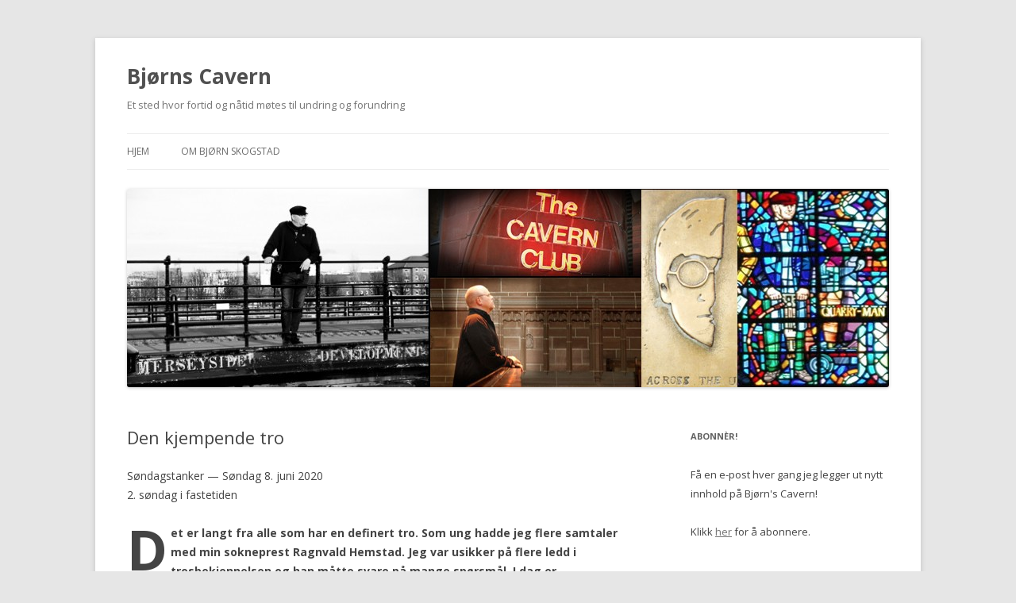

--- FILE ---
content_type: text/html; charset=UTF-8
request_url: https://cavern.no/2020/03/den-kjempende-tro/
body_size: 11428
content:
<!DOCTYPE html>
<!--[if IE 7]>
<html class="ie ie7" lang="nb-NO">
<![endif]-->
<!--[if IE 8]>
<html class="ie ie8" lang="nb-NO">
<![endif]-->
<!--[if !(IE 7) & !(IE 8)]><!-->
<html lang="nb-NO">
<!--<![endif]-->
<head>
<meta charset="UTF-8" />
<meta name="viewport" content="width=device-width" />
<title>Den kjempende tro | Bjørns Cavern</title>
<link rel="profile" href="https://gmpg.org/xfn/11" />
<link rel="pingback" href="https://cavern.no/xmlrpc.php">
<!--[if lt IE 9]>
<script src="https://cavern.no/wp-content/themes/twentytwelve/js/html5.js?ver=3.7.0" type="text/javascript"></script>
<![endif]-->
<meta name='robots' content='max-image-preview:large' />
<link rel='dns-prefetch' href='//fonts.googleapis.com' />
<link href='https://fonts.gstatic.com' crossorigin rel='preconnect' />
<link rel="alternate" type="application/rss+xml" title="Bjørns Cavern &raquo; strøm" href="https://cavern.no/feed/" />
<link rel="alternate" type="application/rss+xml" title="Bjørns Cavern &raquo; kommentarstrøm" href="https://cavern.no/comments/feed/" />
<link rel="alternate" type="application/rss+xml" title="Bjørns Cavern &raquo; Den kjempende tro kommentarstrøm" href="https://cavern.no/2020/03/den-kjempende-tro/feed/" />
<link rel="alternate" title="oEmbed (JSON)" type="application/json+oembed" href="https://cavern.no/wp-json/oembed/1.0/embed?url=https%3A%2F%2Fcavern.no%2F2020%2F03%2Fden-kjempende-tro%2F" />
<link rel="alternate" title="oEmbed (XML)" type="text/xml+oembed" href="https://cavern.no/wp-json/oembed/1.0/embed?url=https%3A%2F%2Fcavern.no%2F2020%2F03%2Fden-kjempende-tro%2F&#038;format=xml" />
<style id='wp-img-auto-sizes-contain-inline-css' type='text/css'>
img:is([sizes=auto i],[sizes^="auto," i]){contain-intrinsic-size:3000px 1500px}
/*# sourceURL=wp-img-auto-sizes-contain-inline-css */
</style>
<style id='wp-emoji-styles-inline-css' type='text/css'>

	img.wp-smiley, img.emoji {
		display: inline !important;
		border: none !important;
		box-shadow: none !important;
		height: 1em !important;
		width: 1em !important;
		margin: 0 0.07em !important;
		vertical-align: -0.1em !important;
		background: none !important;
		padding: 0 !important;
	}
/*# sourceURL=wp-emoji-styles-inline-css */
</style>
<style id='wp-block-library-inline-css' type='text/css'>
:root{--wp-block-synced-color:#7a00df;--wp-block-synced-color--rgb:122,0,223;--wp-bound-block-color:var(--wp-block-synced-color);--wp-editor-canvas-background:#ddd;--wp-admin-theme-color:#007cba;--wp-admin-theme-color--rgb:0,124,186;--wp-admin-theme-color-darker-10:#006ba1;--wp-admin-theme-color-darker-10--rgb:0,107,160.5;--wp-admin-theme-color-darker-20:#005a87;--wp-admin-theme-color-darker-20--rgb:0,90,135;--wp-admin-border-width-focus:2px}@media (min-resolution:192dpi){:root{--wp-admin-border-width-focus:1.5px}}.wp-element-button{cursor:pointer}:root .has-very-light-gray-background-color{background-color:#eee}:root .has-very-dark-gray-background-color{background-color:#313131}:root .has-very-light-gray-color{color:#eee}:root .has-very-dark-gray-color{color:#313131}:root .has-vivid-green-cyan-to-vivid-cyan-blue-gradient-background{background:linear-gradient(135deg,#00d084,#0693e3)}:root .has-purple-crush-gradient-background{background:linear-gradient(135deg,#34e2e4,#4721fb 50%,#ab1dfe)}:root .has-hazy-dawn-gradient-background{background:linear-gradient(135deg,#faaca8,#dad0ec)}:root .has-subdued-olive-gradient-background{background:linear-gradient(135deg,#fafae1,#67a671)}:root .has-atomic-cream-gradient-background{background:linear-gradient(135deg,#fdd79a,#004a59)}:root .has-nightshade-gradient-background{background:linear-gradient(135deg,#330968,#31cdcf)}:root .has-midnight-gradient-background{background:linear-gradient(135deg,#020381,#2874fc)}:root{--wp--preset--font-size--normal:16px;--wp--preset--font-size--huge:42px}.has-regular-font-size{font-size:1em}.has-larger-font-size{font-size:2.625em}.has-normal-font-size{font-size:var(--wp--preset--font-size--normal)}.has-huge-font-size{font-size:var(--wp--preset--font-size--huge)}.has-text-align-center{text-align:center}.has-text-align-left{text-align:left}.has-text-align-right{text-align:right}.has-fit-text{white-space:nowrap!important}#end-resizable-editor-section{display:none}.aligncenter{clear:both}.items-justified-left{justify-content:flex-start}.items-justified-center{justify-content:center}.items-justified-right{justify-content:flex-end}.items-justified-space-between{justify-content:space-between}.screen-reader-text{border:0;clip-path:inset(50%);height:1px;margin:-1px;overflow:hidden;padding:0;position:absolute;width:1px;word-wrap:normal!important}.screen-reader-text:focus{background-color:#ddd;clip-path:none;color:#444;display:block;font-size:1em;height:auto;left:5px;line-height:normal;padding:15px 23px 14px;text-decoration:none;top:5px;width:auto;z-index:100000}html :where(.has-border-color){border-style:solid}html :where([style*=border-top-color]){border-top-style:solid}html :where([style*=border-right-color]){border-right-style:solid}html :where([style*=border-bottom-color]){border-bottom-style:solid}html :where([style*=border-left-color]){border-left-style:solid}html :where([style*=border-width]){border-style:solid}html :where([style*=border-top-width]){border-top-style:solid}html :where([style*=border-right-width]){border-right-style:solid}html :where([style*=border-bottom-width]){border-bottom-style:solid}html :where([style*=border-left-width]){border-left-style:solid}html :where(img[class*=wp-image-]){height:auto;max-width:100%}:where(figure){margin:0 0 1em}html :where(.is-position-sticky){--wp-admin--admin-bar--position-offset:var(--wp-admin--admin-bar--height,0px)}@media screen and (max-width:600px){html :where(.is-position-sticky){--wp-admin--admin-bar--position-offset:0px}}

/*# sourceURL=wp-block-library-inline-css */
</style><style id='wp-block-image-inline-css' type='text/css'>
.wp-block-image>a,.wp-block-image>figure>a{display:inline-block}.wp-block-image img{box-sizing:border-box;height:auto;max-width:100%;vertical-align:bottom}@media not (prefers-reduced-motion){.wp-block-image img.hide{visibility:hidden}.wp-block-image img.show{animation:show-content-image .4s}}.wp-block-image[style*=border-radius] img,.wp-block-image[style*=border-radius]>a{border-radius:inherit}.wp-block-image.has-custom-border img{box-sizing:border-box}.wp-block-image.aligncenter{text-align:center}.wp-block-image.alignfull>a,.wp-block-image.alignwide>a{width:100%}.wp-block-image.alignfull img,.wp-block-image.alignwide img{height:auto;width:100%}.wp-block-image .aligncenter,.wp-block-image .alignleft,.wp-block-image .alignright,.wp-block-image.aligncenter,.wp-block-image.alignleft,.wp-block-image.alignright{display:table}.wp-block-image .aligncenter>figcaption,.wp-block-image .alignleft>figcaption,.wp-block-image .alignright>figcaption,.wp-block-image.aligncenter>figcaption,.wp-block-image.alignleft>figcaption,.wp-block-image.alignright>figcaption{caption-side:bottom;display:table-caption}.wp-block-image .alignleft{float:left;margin:.5em 1em .5em 0}.wp-block-image .alignright{float:right;margin:.5em 0 .5em 1em}.wp-block-image .aligncenter{margin-left:auto;margin-right:auto}.wp-block-image :where(figcaption){margin-bottom:1em;margin-top:.5em}.wp-block-image.is-style-circle-mask img{border-radius:9999px}@supports ((-webkit-mask-image:none) or (mask-image:none)) or (-webkit-mask-image:none){.wp-block-image.is-style-circle-mask img{border-radius:0;-webkit-mask-image:url('data:image/svg+xml;utf8,<svg viewBox="0 0 100 100" xmlns="http://www.w3.org/2000/svg"><circle cx="50" cy="50" r="50"/></svg>');mask-image:url('data:image/svg+xml;utf8,<svg viewBox="0 0 100 100" xmlns="http://www.w3.org/2000/svg"><circle cx="50" cy="50" r="50"/></svg>');mask-mode:alpha;-webkit-mask-position:center;mask-position:center;-webkit-mask-repeat:no-repeat;mask-repeat:no-repeat;-webkit-mask-size:contain;mask-size:contain}}:root :where(.wp-block-image.is-style-rounded img,.wp-block-image .is-style-rounded img){border-radius:9999px}.wp-block-image figure{margin:0}.wp-lightbox-container{display:flex;flex-direction:column;position:relative}.wp-lightbox-container img{cursor:zoom-in}.wp-lightbox-container img:hover+button{opacity:1}.wp-lightbox-container button{align-items:center;backdrop-filter:blur(16px) saturate(180%);background-color:#5a5a5a40;border:none;border-radius:4px;cursor:zoom-in;display:flex;height:20px;justify-content:center;opacity:0;padding:0;position:absolute;right:16px;text-align:center;top:16px;width:20px;z-index:100}@media not (prefers-reduced-motion){.wp-lightbox-container button{transition:opacity .2s ease}}.wp-lightbox-container button:focus-visible{outline:3px auto #5a5a5a40;outline:3px auto -webkit-focus-ring-color;outline-offset:3px}.wp-lightbox-container button:hover{cursor:pointer;opacity:1}.wp-lightbox-container button:focus{opacity:1}.wp-lightbox-container button:focus,.wp-lightbox-container button:hover,.wp-lightbox-container button:not(:hover):not(:active):not(.has-background){background-color:#5a5a5a40;border:none}.wp-lightbox-overlay{box-sizing:border-box;cursor:zoom-out;height:100vh;left:0;overflow:hidden;position:fixed;top:0;visibility:hidden;width:100%;z-index:100000}.wp-lightbox-overlay .close-button{align-items:center;cursor:pointer;display:flex;justify-content:center;min-height:40px;min-width:40px;padding:0;position:absolute;right:calc(env(safe-area-inset-right) + 16px);top:calc(env(safe-area-inset-top) + 16px);z-index:5000000}.wp-lightbox-overlay .close-button:focus,.wp-lightbox-overlay .close-button:hover,.wp-lightbox-overlay .close-button:not(:hover):not(:active):not(.has-background){background:none;border:none}.wp-lightbox-overlay .lightbox-image-container{height:var(--wp--lightbox-container-height);left:50%;overflow:hidden;position:absolute;top:50%;transform:translate(-50%,-50%);transform-origin:top left;width:var(--wp--lightbox-container-width);z-index:9999999999}.wp-lightbox-overlay .wp-block-image{align-items:center;box-sizing:border-box;display:flex;height:100%;justify-content:center;margin:0;position:relative;transform-origin:0 0;width:100%;z-index:3000000}.wp-lightbox-overlay .wp-block-image img{height:var(--wp--lightbox-image-height);min-height:var(--wp--lightbox-image-height);min-width:var(--wp--lightbox-image-width);width:var(--wp--lightbox-image-width)}.wp-lightbox-overlay .wp-block-image figcaption{display:none}.wp-lightbox-overlay button{background:none;border:none}.wp-lightbox-overlay .scrim{background-color:#fff;height:100%;opacity:.9;position:absolute;width:100%;z-index:2000000}.wp-lightbox-overlay.active{visibility:visible}@media not (prefers-reduced-motion){.wp-lightbox-overlay.active{animation:turn-on-visibility .25s both}.wp-lightbox-overlay.active img{animation:turn-on-visibility .35s both}.wp-lightbox-overlay.show-closing-animation:not(.active){animation:turn-off-visibility .35s both}.wp-lightbox-overlay.show-closing-animation:not(.active) img{animation:turn-off-visibility .25s both}.wp-lightbox-overlay.zoom.active{animation:none;opacity:1;visibility:visible}.wp-lightbox-overlay.zoom.active .lightbox-image-container{animation:lightbox-zoom-in .4s}.wp-lightbox-overlay.zoom.active .lightbox-image-container img{animation:none}.wp-lightbox-overlay.zoom.active .scrim{animation:turn-on-visibility .4s forwards}.wp-lightbox-overlay.zoom.show-closing-animation:not(.active){animation:none}.wp-lightbox-overlay.zoom.show-closing-animation:not(.active) .lightbox-image-container{animation:lightbox-zoom-out .4s}.wp-lightbox-overlay.zoom.show-closing-animation:not(.active) .lightbox-image-container img{animation:none}.wp-lightbox-overlay.zoom.show-closing-animation:not(.active) .scrim{animation:turn-off-visibility .4s forwards}}@keyframes show-content-image{0%{visibility:hidden}99%{visibility:hidden}to{visibility:visible}}@keyframes turn-on-visibility{0%{opacity:0}to{opacity:1}}@keyframes turn-off-visibility{0%{opacity:1;visibility:visible}99%{opacity:0;visibility:visible}to{opacity:0;visibility:hidden}}@keyframes lightbox-zoom-in{0%{transform:translate(calc((-100vw + var(--wp--lightbox-scrollbar-width))/2 + var(--wp--lightbox-initial-left-position)),calc(-50vh + var(--wp--lightbox-initial-top-position))) scale(var(--wp--lightbox-scale))}to{transform:translate(-50%,-50%) scale(1)}}@keyframes lightbox-zoom-out{0%{transform:translate(-50%,-50%) scale(1);visibility:visible}99%{visibility:visible}to{transform:translate(calc((-100vw + var(--wp--lightbox-scrollbar-width))/2 + var(--wp--lightbox-initial-left-position)),calc(-50vh + var(--wp--lightbox-initial-top-position))) scale(var(--wp--lightbox-scale));visibility:hidden}}
/*# sourceURL=https://cavern.no/wp-includes/blocks/image/style.min.css */
</style>
<style id='wp-block-image-theme-inline-css' type='text/css'>
:root :where(.wp-block-image figcaption){color:#555;font-size:13px;text-align:center}.is-dark-theme :root :where(.wp-block-image figcaption){color:#ffffffa6}.wp-block-image{margin:0 0 1em}
/*# sourceURL=https://cavern.no/wp-includes/blocks/image/theme.min.css */
</style>
<style id='wp-block-paragraph-inline-css' type='text/css'>
.is-small-text{font-size:.875em}.is-regular-text{font-size:1em}.is-large-text{font-size:2.25em}.is-larger-text{font-size:3em}.has-drop-cap:not(:focus):first-letter{float:left;font-size:8.4em;font-style:normal;font-weight:100;line-height:.68;margin:.05em .1em 0 0;text-transform:uppercase}body.rtl .has-drop-cap:not(:focus):first-letter{float:none;margin-left:.1em}p.has-drop-cap.has-background{overflow:hidden}:root :where(p.has-background){padding:1.25em 2.375em}:where(p.has-text-color:not(.has-link-color)) a{color:inherit}p.has-text-align-left[style*="writing-mode:vertical-lr"],p.has-text-align-right[style*="writing-mode:vertical-rl"]{rotate:180deg}
/*# sourceURL=https://cavern.no/wp-includes/blocks/paragraph/style.min.css */
</style>
<style id='wp-block-quote-inline-css' type='text/css'>
.wp-block-quote{box-sizing:border-box;overflow-wrap:break-word}.wp-block-quote.is-large:where(:not(.is-style-plain)),.wp-block-quote.is-style-large:where(:not(.is-style-plain)){margin-bottom:1em;padding:0 1em}.wp-block-quote.is-large:where(:not(.is-style-plain)) p,.wp-block-quote.is-style-large:where(:not(.is-style-plain)) p{font-size:1.5em;font-style:italic;line-height:1.6}.wp-block-quote.is-large:where(:not(.is-style-plain)) cite,.wp-block-quote.is-large:where(:not(.is-style-plain)) footer,.wp-block-quote.is-style-large:where(:not(.is-style-plain)) cite,.wp-block-quote.is-style-large:where(:not(.is-style-plain)) footer{font-size:1.125em;text-align:right}.wp-block-quote>cite{display:block}
/*# sourceURL=https://cavern.no/wp-includes/blocks/quote/style.min.css */
</style>
<style id='wp-block-quote-theme-inline-css' type='text/css'>
.wp-block-quote{border-left:.25em solid;margin:0 0 1.75em;padding-left:1em}.wp-block-quote cite,.wp-block-quote footer{color:currentColor;font-size:.8125em;font-style:normal;position:relative}.wp-block-quote:where(.has-text-align-right){border-left:none;border-right:.25em solid;padding-left:0;padding-right:1em}.wp-block-quote:where(.has-text-align-center){border:none;padding-left:0}.wp-block-quote.is-large,.wp-block-quote.is-style-large,.wp-block-quote:where(.is-style-plain){border:none}
/*# sourceURL=https://cavern.no/wp-includes/blocks/quote/theme.min.css */
</style>
<style id='global-styles-inline-css' type='text/css'>
:root{--wp--preset--aspect-ratio--square: 1;--wp--preset--aspect-ratio--4-3: 4/3;--wp--preset--aspect-ratio--3-4: 3/4;--wp--preset--aspect-ratio--3-2: 3/2;--wp--preset--aspect-ratio--2-3: 2/3;--wp--preset--aspect-ratio--16-9: 16/9;--wp--preset--aspect-ratio--9-16: 9/16;--wp--preset--color--black: #000000;--wp--preset--color--cyan-bluish-gray: #abb8c3;--wp--preset--color--white: #fff;--wp--preset--color--pale-pink: #f78da7;--wp--preset--color--vivid-red: #cf2e2e;--wp--preset--color--luminous-vivid-orange: #ff6900;--wp--preset--color--luminous-vivid-amber: #fcb900;--wp--preset--color--light-green-cyan: #7bdcb5;--wp--preset--color--vivid-green-cyan: #00d084;--wp--preset--color--pale-cyan-blue: #8ed1fc;--wp--preset--color--vivid-cyan-blue: #0693e3;--wp--preset--color--vivid-purple: #9b51e0;--wp--preset--color--blue: #21759b;--wp--preset--color--dark-gray: #444;--wp--preset--color--medium-gray: #9f9f9f;--wp--preset--color--light-gray: #e6e6e6;--wp--preset--gradient--vivid-cyan-blue-to-vivid-purple: linear-gradient(135deg,rgb(6,147,227) 0%,rgb(155,81,224) 100%);--wp--preset--gradient--light-green-cyan-to-vivid-green-cyan: linear-gradient(135deg,rgb(122,220,180) 0%,rgb(0,208,130) 100%);--wp--preset--gradient--luminous-vivid-amber-to-luminous-vivid-orange: linear-gradient(135deg,rgb(252,185,0) 0%,rgb(255,105,0) 100%);--wp--preset--gradient--luminous-vivid-orange-to-vivid-red: linear-gradient(135deg,rgb(255,105,0) 0%,rgb(207,46,46) 100%);--wp--preset--gradient--very-light-gray-to-cyan-bluish-gray: linear-gradient(135deg,rgb(238,238,238) 0%,rgb(169,184,195) 100%);--wp--preset--gradient--cool-to-warm-spectrum: linear-gradient(135deg,rgb(74,234,220) 0%,rgb(151,120,209) 20%,rgb(207,42,186) 40%,rgb(238,44,130) 60%,rgb(251,105,98) 80%,rgb(254,248,76) 100%);--wp--preset--gradient--blush-light-purple: linear-gradient(135deg,rgb(255,206,236) 0%,rgb(152,150,240) 100%);--wp--preset--gradient--blush-bordeaux: linear-gradient(135deg,rgb(254,205,165) 0%,rgb(254,45,45) 50%,rgb(107,0,62) 100%);--wp--preset--gradient--luminous-dusk: linear-gradient(135deg,rgb(255,203,112) 0%,rgb(199,81,192) 50%,rgb(65,88,208) 100%);--wp--preset--gradient--pale-ocean: linear-gradient(135deg,rgb(255,245,203) 0%,rgb(182,227,212) 50%,rgb(51,167,181) 100%);--wp--preset--gradient--electric-grass: linear-gradient(135deg,rgb(202,248,128) 0%,rgb(113,206,126) 100%);--wp--preset--gradient--midnight: linear-gradient(135deg,rgb(2,3,129) 0%,rgb(40,116,252) 100%);--wp--preset--font-size--small: 13px;--wp--preset--font-size--medium: 20px;--wp--preset--font-size--large: 36px;--wp--preset--font-size--x-large: 42px;--wp--preset--spacing--20: 0.44rem;--wp--preset--spacing--30: 0.67rem;--wp--preset--spacing--40: 1rem;--wp--preset--spacing--50: 1.5rem;--wp--preset--spacing--60: 2.25rem;--wp--preset--spacing--70: 3.38rem;--wp--preset--spacing--80: 5.06rem;--wp--preset--shadow--natural: 6px 6px 9px rgba(0, 0, 0, 0.2);--wp--preset--shadow--deep: 12px 12px 50px rgba(0, 0, 0, 0.4);--wp--preset--shadow--sharp: 6px 6px 0px rgba(0, 0, 0, 0.2);--wp--preset--shadow--outlined: 6px 6px 0px -3px rgb(255, 255, 255), 6px 6px rgb(0, 0, 0);--wp--preset--shadow--crisp: 6px 6px 0px rgb(0, 0, 0);}:where(.is-layout-flex){gap: 0.5em;}:where(.is-layout-grid){gap: 0.5em;}body .is-layout-flex{display: flex;}.is-layout-flex{flex-wrap: wrap;align-items: center;}.is-layout-flex > :is(*, div){margin: 0;}body .is-layout-grid{display: grid;}.is-layout-grid > :is(*, div){margin: 0;}:where(.wp-block-columns.is-layout-flex){gap: 2em;}:where(.wp-block-columns.is-layout-grid){gap: 2em;}:where(.wp-block-post-template.is-layout-flex){gap: 1.25em;}:where(.wp-block-post-template.is-layout-grid){gap: 1.25em;}.has-black-color{color: var(--wp--preset--color--black) !important;}.has-cyan-bluish-gray-color{color: var(--wp--preset--color--cyan-bluish-gray) !important;}.has-white-color{color: var(--wp--preset--color--white) !important;}.has-pale-pink-color{color: var(--wp--preset--color--pale-pink) !important;}.has-vivid-red-color{color: var(--wp--preset--color--vivid-red) !important;}.has-luminous-vivid-orange-color{color: var(--wp--preset--color--luminous-vivid-orange) !important;}.has-luminous-vivid-amber-color{color: var(--wp--preset--color--luminous-vivid-amber) !important;}.has-light-green-cyan-color{color: var(--wp--preset--color--light-green-cyan) !important;}.has-vivid-green-cyan-color{color: var(--wp--preset--color--vivid-green-cyan) !important;}.has-pale-cyan-blue-color{color: var(--wp--preset--color--pale-cyan-blue) !important;}.has-vivid-cyan-blue-color{color: var(--wp--preset--color--vivid-cyan-blue) !important;}.has-vivid-purple-color{color: var(--wp--preset--color--vivid-purple) !important;}.has-black-background-color{background-color: var(--wp--preset--color--black) !important;}.has-cyan-bluish-gray-background-color{background-color: var(--wp--preset--color--cyan-bluish-gray) !important;}.has-white-background-color{background-color: var(--wp--preset--color--white) !important;}.has-pale-pink-background-color{background-color: var(--wp--preset--color--pale-pink) !important;}.has-vivid-red-background-color{background-color: var(--wp--preset--color--vivid-red) !important;}.has-luminous-vivid-orange-background-color{background-color: var(--wp--preset--color--luminous-vivid-orange) !important;}.has-luminous-vivid-amber-background-color{background-color: var(--wp--preset--color--luminous-vivid-amber) !important;}.has-light-green-cyan-background-color{background-color: var(--wp--preset--color--light-green-cyan) !important;}.has-vivid-green-cyan-background-color{background-color: var(--wp--preset--color--vivid-green-cyan) !important;}.has-pale-cyan-blue-background-color{background-color: var(--wp--preset--color--pale-cyan-blue) !important;}.has-vivid-cyan-blue-background-color{background-color: var(--wp--preset--color--vivid-cyan-blue) !important;}.has-vivid-purple-background-color{background-color: var(--wp--preset--color--vivid-purple) !important;}.has-black-border-color{border-color: var(--wp--preset--color--black) !important;}.has-cyan-bluish-gray-border-color{border-color: var(--wp--preset--color--cyan-bluish-gray) !important;}.has-white-border-color{border-color: var(--wp--preset--color--white) !important;}.has-pale-pink-border-color{border-color: var(--wp--preset--color--pale-pink) !important;}.has-vivid-red-border-color{border-color: var(--wp--preset--color--vivid-red) !important;}.has-luminous-vivid-orange-border-color{border-color: var(--wp--preset--color--luminous-vivid-orange) !important;}.has-luminous-vivid-amber-border-color{border-color: var(--wp--preset--color--luminous-vivid-amber) !important;}.has-light-green-cyan-border-color{border-color: var(--wp--preset--color--light-green-cyan) !important;}.has-vivid-green-cyan-border-color{border-color: var(--wp--preset--color--vivid-green-cyan) !important;}.has-pale-cyan-blue-border-color{border-color: var(--wp--preset--color--pale-cyan-blue) !important;}.has-vivid-cyan-blue-border-color{border-color: var(--wp--preset--color--vivid-cyan-blue) !important;}.has-vivid-purple-border-color{border-color: var(--wp--preset--color--vivid-purple) !important;}.has-vivid-cyan-blue-to-vivid-purple-gradient-background{background: var(--wp--preset--gradient--vivid-cyan-blue-to-vivid-purple) !important;}.has-light-green-cyan-to-vivid-green-cyan-gradient-background{background: var(--wp--preset--gradient--light-green-cyan-to-vivid-green-cyan) !important;}.has-luminous-vivid-amber-to-luminous-vivid-orange-gradient-background{background: var(--wp--preset--gradient--luminous-vivid-amber-to-luminous-vivid-orange) !important;}.has-luminous-vivid-orange-to-vivid-red-gradient-background{background: var(--wp--preset--gradient--luminous-vivid-orange-to-vivid-red) !important;}.has-very-light-gray-to-cyan-bluish-gray-gradient-background{background: var(--wp--preset--gradient--very-light-gray-to-cyan-bluish-gray) !important;}.has-cool-to-warm-spectrum-gradient-background{background: var(--wp--preset--gradient--cool-to-warm-spectrum) !important;}.has-blush-light-purple-gradient-background{background: var(--wp--preset--gradient--blush-light-purple) !important;}.has-blush-bordeaux-gradient-background{background: var(--wp--preset--gradient--blush-bordeaux) !important;}.has-luminous-dusk-gradient-background{background: var(--wp--preset--gradient--luminous-dusk) !important;}.has-pale-ocean-gradient-background{background: var(--wp--preset--gradient--pale-ocean) !important;}.has-electric-grass-gradient-background{background: var(--wp--preset--gradient--electric-grass) !important;}.has-midnight-gradient-background{background: var(--wp--preset--gradient--midnight) !important;}.has-small-font-size{font-size: var(--wp--preset--font-size--small) !important;}.has-medium-font-size{font-size: var(--wp--preset--font-size--medium) !important;}.has-large-font-size{font-size: var(--wp--preset--font-size--large) !important;}.has-x-large-font-size{font-size: var(--wp--preset--font-size--x-large) !important;}
/*# sourceURL=global-styles-inline-css */
</style>

<style id='classic-theme-styles-inline-css' type='text/css'>
/*! This file is auto-generated */
.wp-block-button__link{color:#fff;background-color:#32373c;border-radius:9999px;box-shadow:none;text-decoration:none;padding:calc(.667em + 2px) calc(1.333em + 2px);font-size:1.125em}.wp-block-file__button{background:#32373c;color:#fff;text-decoration:none}
/*# sourceURL=/wp-includes/css/classic-themes.min.css */
</style>
<link rel='stylesheet' id='twentytwelve-fonts-css' href='https://fonts.googleapis.com/css?family=Open+Sans%3A400italic%2C700italic%2C400%2C700&#038;subset=latin%2Clatin-ext&#038;display=fallback' type='text/css' media='all' />
<link rel='stylesheet' id='twentytwelve-style-css' href='https://cavern.no/wp-content/themes/twentytwelve/style.css?ver=20221101' type='text/css' media='all' />
<link rel='stylesheet' id='twentytwelve-block-style-css' href='https://cavern.no/wp-content/themes/twentytwelve/css/blocks.css?ver=20190406' type='text/css' media='all' />
<script type="text/javascript" src="https://cavern.no/wp-includes/js/jquery/jquery.min.js?ver=3.7.1" id="jquery-core-js"></script>
<script type="text/javascript" src="https://cavern.no/wp-includes/js/jquery/jquery-migrate.min.js?ver=3.4.1" id="jquery-migrate-js"></script>
<link rel="https://api.w.org/" href="https://cavern.no/wp-json/" /><link rel="alternate" title="JSON" type="application/json" href="https://cavern.no/wp-json/wp/v2/posts/1587" /><link rel="EditURI" type="application/rsd+xml" title="RSD" href="https://cavern.no/xmlrpc.php?rsd" />
<meta name="generator" content="WordPress 6.9" />
<link rel="canonical" href="https://cavern.no/2020/03/den-kjempende-tro/" />
<link rel='shortlink' href='https://cavern.no/?p=1587' />
<script>
  (function(i,s,o,g,r,a,m){i['GoogleAnalyticsObject']=r;i[r]=i[r]||function(){
  (i[r].q=i[r].q||[]).push(arguments)},i[r].l=1*new Date();a=s.createElement(o),
  m=s.getElementsByTagName(o)[0];a.async=1;a.src=g;m.parentNode.insertBefore(a,m)
  })(window,document,'script','//www.google-analytics.com/analytics.js','ga');

  ga('create', 'UA-61045235-1', 'auto');
  ga('send', 'pageview');

</script><style type="text/css">
			.wpsdc-drop-cap {
				float : left;				
				padding : 0.25em 0.05em 0.25em 0;				
				font-size : 5em;
				line-height : 0.4em;}
		</style></head>

<body class="wp-singular post-template-default single single-post postid-1587 single-format-standard wp-embed-responsive wp-theme-twentytwelve custom-font-enabled">
<div id="page" class="hfeed site">
	<header id="masthead" class="site-header">
		<hgroup>
			<h1 class="site-title"><a href="https://cavern.no/" title="Bjørns Cavern" rel="home">Bjørns Cavern</a></h1>
			<h2 class="site-description">Et sted hvor fortid og nåtid møtes til undring og forundring</h2>
		</hgroup>

		<nav id="site-navigation" class="main-navigation">
			<button class="menu-toggle">Meny</button>
			<a class="assistive-text" href="#content" title="Hopp til innhold">Hopp til innhold</a>
			<div class="nav-menu"><ul>
<li ><a href="https://cavern.no/">Hjem</a></li><li class="page_item page-item-5"><a href="https://cavern.no/om_bjorn_skogstad/">Om Bjørn Skogstad</a></li>
</ul></div>
		</nav><!-- #site-navigation -->

				<a href="https://cavern.no/"><img src="https://cavern.no/wp-content/uploads/2014/03/cropped-cropped-cavern_header.jpg" class="header-image" width="960" height="250" alt="Bjørns Cavern" /></a>
			</header><!-- #masthead -->

	<div id="main" class="wrapper">

	<div id="primary" class="site-content">
		<div id="content" role="main">

			
				
	<article id="post-1587" class="post-1587 post type-post status-publish format-standard hentry category-sondagstanker">
				<header class="entry-header">
			
						<h1 class="entry-title">Den kjempende tro</h1>
								</header><!-- .entry-header -->

				<div class="entry-content">
			
<p>Søndagstanker —  Søndag 8. juni 2020<br>2. søndag i fastetiden</p>



<p><strong><span class="wpsdc-drop-cap">D</span>et er langt fra alle som har en definert tro. Som ung hadde jeg flere samtaler med min sokneprest Ragnvald Hemstad. Jeg var usikker på flere ledd i trosbekjennelsen og han måtte svare på mange spørsmål. I dag er trosbekjennelsen blitt mitt faste ståsted. </strong></p>



<figure class="wp-block-image size-large"><img fetchpriority="high" decoding="async" width="600" height="600" src="https://cavern.no/wp-content/uploads/2020/03/be-for-datter.jpg" alt="" class="wp-image-1588" srcset="https://cavern.no/wp-content/uploads/2020/03/be-for-datter.jpg 600w, https://cavern.no/wp-content/uploads/2020/03/be-for-datter-300x300.jpg 300w, https://cavern.no/wp-content/uploads/2020/03/be-for-datter-150x150.jpg 150w" sizes="(max-width: 600px) 100vw, 600px" /></figure>



<p>Tekst: Evangeliet etter Matteus 15, 21-28</p>



<blockquote class="wp-block-quote is-layout-flow wp-block-quote-is-layout-flow"><p><em>Så dro Jesus derfra og tok veien til områdene omkring Tyros og Sidon. En kanaaneisk kvinne fra disse traktene kom og ropte: «Herre, du Davids sønn, ha barmhjertighet med meg! Datteren min blir hardt plaget av en ond ånd.» Men han svarte henne ikke et ord. Disiplene kom da og ba ham: «Bli ferdig med henne, hun roper etter oss.» Men han svarte: «Jeg er ikke sendt til andre enn de bortkomne sauene i Israels hus.» Da kom hun og kastet seg ned for ham og sa: «Herre, hjelp meg!» Han svarte: «Det er ikke rett å ta brødet fra barna og gi det til hundene.» «Det er sant, Herre», sa kvinnen, «men hundene spiser jo smulene som faller fra bordet hos eierne deres.» Da sa Jesus til henne: «Kvinne, din tro er stor. Det skal bli som du vil.» Og datteren ble frisk fra samme stund. </em></p></blockquote>



<p>Kvinnen som vi i dag møter i teksten kjempet for sin datter. Denne kampen førte hun overalt det var mulig å få hjelp. Straks hun fikk vite at Jesus var i området hennes, nærmest kaster hun seg over ham, og det så iherdig at disiplene blir brydd og ubekvemme. Til slutt overbeviser hun Jesus om å hjelpe og datteren blir frisk. </p>



<p>Hennes kamp for sin datter krysset både etniske, religiøse og sosiale grenser. Hva drev henne til slik frimodighet? Uten tvil kjærlighet til sin datter. Hun elsket sin datter og var villig til å bryte alle regler for å gi henne hjelp. </p>



<p>Hvor langt er du villig til å gå for å få hjelp? For noen år siden kom jeg i snakk med en mann som levde med sterke og invalidiserende smerter. Hvordan kunne jeg hjelpe ham? Jeg inviterte ham til forbønn, og jeg tror jeg gjorde det på en høflig og forsiktig måte. Kunne jeg få lov å be for ham? Svaret var nei. Så langt var han ikke villig til å gå, nei, så desperat var han ikke. </p>



<p>Av og til må vi våge å bryte grenser og be om hjelp, selv fra Gud. «<em>Kom til meg</em>», sier Jesus, «<em>alle dere som strever og bærer tunge byrder, og jeg vil gi dere hvile.</em>» </p>



<p>Det var en gang en kvinne som nødet Jesus til å hjelpe henne. Hun trodde på andre guder enn ham, hun snakket et annet språk, hun var i konflikt med jødene og bodde utenfor deres område. Allikevel fikk hun hjelp.  Jeg tror Gud svarer hver den som vil ha hjelp, uavhengig av ståsted og hvor stor eller liten tro som er involvert. Den kjempende tro vinner frem!</p>
					</div><!-- .entry-content -->
		
		<footer class="entry-meta">
			Dette innlegget ble skrevet i <a href="https://cavern.no/category/sondagstanker/" rel="category tag">Søndagstanker</a>, <a href="https://cavern.no/2020/03/den-kjempende-tro/" title="15:29" rel="bookmark"><time class="entry-date" datetime="2020-03-05T15:29:45+00:00">5. mars 2020</time></a><span class="by-author"> av <span class="author vcard"><a class="url fn n" href="https://cavern.no/author/bskogstad/" title="Vis alle innlegg av Bjørn Skogstad" rel="author">Bjørn Skogstad</a></span></span>.								</footer><!-- .entry-meta -->
	</article><!-- #post -->

				<nav class="nav-single">
					<h3 class="assistive-text">Innleggsnavigasjon</h3>
					<span class="nav-previous"><a href="https://cavern.no/2020/02/velkommen-til-faste/" rel="prev"><span class="meta-nav">&larr;</span> Velkommen til faste!</a></span>
					<span class="nav-next"><a href="https://cavern.no/2020/03/a-erstatte-det-onde-med-det-gode/" rel="next">Å erstatte det onde med det gode <span class="meta-nav">&rarr;</span></a></span>
				</nav><!-- .nav-single -->

				
<div id="comments" class="comments-area">

	
	
	
</div><!-- #comments .comments-area -->

			
		</div><!-- #content -->
	</div><!-- #primary -->


			<div id="secondary" class="widget-area" role="complementary">
			<aside id="text-2" class="widget widget_text"><h3 class="widget-title">Abonnèr!</h3>			<div class="textwidget">Få en e-post hver gang jeg legger ut nytt innhold på Bjørn's Cavern! 
<br><br>
Klikk <a href="http://eepurl.com/bcoCnj">her</a> for å abonnere.</div>
		</aside><aside id="search-2" class="widget widget_search"><form role="search" method="get" id="searchform" class="searchform" action="https://cavern.no/">
				<div>
					<label class="screen-reader-text" for="s">Søk etter:</label>
					<input type="text" value="" name="s" id="s" />
					<input type="submit" id="searchsubmit" value="Søk" />
				</div>
			</form></aside>
		<aside id="recent-posts-2" class="widget widget_recent_entries">
		<h3 class="widget-title">Siste innlegg</h3>
		<ul>
											<li>
					<a href="https://cavern.no/2021/05/et-overbevisende-mote/">Et overbevisende møte</a>
									</li>
											<li>
					<a href="https://cavern.no/2021/05/gud-du-er-rik-din-godhet-er-stor/">Gud, du er rik, din godhet er stor!</a>
									</li>
											<li>
					<a href="https://cavern.no/2021/04/visst-skal-varen-komme/">Visst skal våren komme</a>
									</li>
											<li>
					<a href="https://cavern.no/2021/04/den-store-forskjellen/">Den store forskjellen</a>
									</li>
											<li>
					<a href="https://cavern.no/2021/04/kjenner-du-meg/">Kjenner du meg?</a>
									</li>
					</ul>

		</aside><aside id="categories-2" class="widget widget_categories"><h3 class="widget-title">Kategorier</h3>
			<ul>
					<li class="cat-item cat-item-11"><a href="https://cavern.no/category/annet/">Annet</a>
</li>
	<li class="cat-item cat-item-2"><a href="https://cavern.no/category/reise/">Reisebrev</a>
</li>
	<li class="cat-item cat-item-3"><a href="https://cavern.no/category/sondagstanker/">Søndagstanker</a>
</li>
	<li class="cat-item cat-item-10"><a href="https://cavern.no/category/tale/">Tale</a>
</li>
	<li class="cat-item cat-item-4"><a href="https://cavern.no/category/trosopplaering/">Trosopplæring</a>
</li>
	<li class="cat-item cat-item-1"><a href="https://cavern.no/category/ukategorisert/">Ukategorisert</a>
</li>
			</ul>

			</aside><aside id="archives-2" class="widget widget_archive"><h3 class="widget-title">Arkiv</h3>
			<ul>
					<li><a href='https://cavern.no/2021/05/'>mai 2021</a></li>
	<li><a href='https://cavern.no/2021/04/'>april 2021</a></li>
	<li><a href='https://cavern.no/2021/03/'>mars 2021</a></li>
	<li><a href='https://cavern.no/2021/02/'>februar 2021</a></li>
	<li><a href='https://cavern.no/2021/01/'>januar 2021</a></li>
	<li><a href='https://cavern.no/2020/12/'>desember 2020</a></li>
	<li><a href='https://cavern.no/2020/11/'>november 2020</a></li>
	<li><a href='https://cavern.no/2020/10/'>oktober 2020</a></li>
	<li><a href='https://cavern.no/2020/09/'>september 2020</a></li>
	<li><a href='https://cavern.no/2020/08/'>august 2020</a></li>
	<li><a href='https://cavern.no/2020/07/'>juli 2020</a></li>
	<li><a href='https://cavern.no/2020/06/'>juni 2020</a></li>
	<li><a href='https://cavern.no/2020/05/'>mai 2020</a></li>
	<li><a href='https://cavern.no/2020/04/'>april 2020</a></li>
	<li><a href='https://cavern.no/2020/03/'>mars 2020</a></li>
	<li><a href='https://cavern.no/2020/02/'>februar 2020</a></li>
	<li><a href='https://cavern.no/2020/01/'>januar 2020</a></li>
	<li><a href='https://cavern.no/2019/12/'>desember 2019</a></li>
	<li><a href='https://cavern.no/2019/11/'>november 2019</a></li>
	<li><a href='https://cavern.no/2019/10/'>oktober 2019</a></li>
	<li><a href='https://cavern.no/2019/09/'>september 2019</a></li>
	<li><a href='https://cavern.no/2019/08/'>august 2019</a></li>
	<li><a href='https://cavern.no/2019/06/'>juni 2019</a></li>
	<li><a href='https://cavern.no/2019/05/'>mai 2019</a></li>
	<li><a href='https://cavern.no/2019/04/'>april 2019</a></li>
	<li><a href='https://cavern.no/2019/03/'>mars 2019</a></li>
	<li><a href='https://cavern.no/2019/02/'>februar 2019</a></li>
	<li><a href='https://cavern.no/2019/01/'>januar 2019</a></li>
	<li><a href='https://cavern.no/2018/12/'>desember 2018</a></li>
	<li><a href='https://cavern.no/2018/11/'>november 2018</a></li>
	<li><a href='https://cavern.no/2018/10/'>oktober 2018</a></li>
	<li><a href='https://cavern.no/2018/09/'>september 2018</a></li>
	<li><a href='https://cavern.no/2018/08/'>august 2018</a></li>
	<li><a href='https://cavern.no/2018/07/'>juli 2018</a></li>
	<li><a href='https://cavern.no/2018/06/'>juni 2018</a></li>
	<li><a href='https://cavern.no/2018/05/'>mai 2018</a></li>
	<li><a href='https://cavern.no/2018/04/'>april 2018</a></li>
	<li><a href='https://cavern.no/2018/03/'>mars 2018</a></li>
	<li><a href='https://cavern.no/2018/02/'>februar 2018</a></li>
	<li><a href='https://cavern.no/2018/01/'>januar 2018</a></li>
	<li><a href='https://cavern.no/2017/12/'>desember 2017</a></li>
	<li><a href='https://cavern.no/2017/11/'>november 2017</a></li>
	<li><a href='https://cavern.no/2017/10/'>oktober 2017</a></li>
	<li><a href='https://cavern.no/2017/09/'>september 2017</a></li>
	<li><a href='https://cavern.no/2017/08/'>august 2017</a></li>
	<li><a href='https://cavern.no/2017/07/'>juli 2017</a></li>
	<li><a href='https://cavern.no/2017/06/'>juni 2017</a></li>
	<li><a href='https://cavern.no/2017/05/'>mai 2017</a></li>
	<li><a href='https://cavern.no/2017/04/'>april 2017</a></li>
	<li><a href='https://cavern.no/2017/03/'>mars 2017</a></li>
	<li><a href='https://cavern.no/2017/02/'>februar 2017</a></li>
	<li><a href='https://cavern.no/2017/01/'>januar 2017</a></li>
	<li><a href='https://cavern.no/2016/12/'>desember 2016</a></li>
	<li><a href='https://cavern.no/2016/11/'>november 2016</a></li>
	<li><a href='https://cavern.no/2016/10/'>oktober 2016</a></li>
	<li><a href='https://cavern.no/2016/09/'>september 2016</a></li>
	<li><a href='https://cavern.no/2016/08/'>august 2016</a></li>
	<li><a href='https://cavern.no/2016/07/'>juli 2016</a></li>
	<li><a href='https://cavern.no/2016/06/'>juni 2016</a></li>
	<li><a href='https://cavern.no/2016/05/'>mai 2016</a></li>
	<li><a href='https://cavern.no/2016/04/'>april 2016</a></li>
	<li><a href='https://cavern.no/2016/03/'>mars 2016</a></li>
	<li><a href='https://cavern.no/2016/02/'>februar 2016</a></li>
	<li><a href='https://cavern.no/2016/01/'>januar 2016</a></li>
	<li><a href='https://cavern.no/2015/12/'>desember 2015</a></li>
	<li><a href='https://cavern.no/2015/11/'>november 2015</a></li>
	<li><a href='https://cavern.no/2015/10/'>oktober 2015</a></li>
	<li><a href='https://cavern.no/2015/09/'>september 2015</a></li>
	<li><a href='https://cavern.no/2015/08/'>august 2015</a></li>
	<li><a href='https://cavern.no/2015/07/'>juli 2015</a></li>
	<li><a href='https://cavern.no/2015/06/'>juni 2015</a></li>
	<li><a href='https://cavern.no/2015/05/'>mai 2015</a></li>
	<li><a href='https://cavern.no/2015/04/'>april 2015</a></li>
	<li><a href='https://cavern.no/2015/03/'>mars 2015</a></li>
	<li><a href='https://cavern.no/2015/02/'>februar 2015</a></li>
	<li><a href='https://cavern.no/2015/01/'>januar 2015</a></li>
	<li><a href='https://cavern.no/2014/12/'>desember 2014</a></li>
	<li><a href='https://cavern.no/2014/11/'>november 2014</a></li>
	<li><a href='https://cavern.no/2014/10/'>oktober 2014</a></li>
	<li><a href='https://cavern.no/2014/09/'>september 2014</a></li>
	<li><a href='https://cavern.no/2014/08/'>august 2014</a></li>
	<li><a href='https://cavern.no/2014/07/'>juli 2014</a></li>
	<li><a href='https://cavern.no/2014/04/'>april 2014</a></li>
			</ul>

			</aside>		</div><!-- #secondary -->
		</div><!-- #main .wrapper -->
	<footer id="colophon" role="contentinfo">
		<div class="site-info">
									<a href="https://wordpress.org/" class="imprint" title="Semantisk personlig publiseringsplattform">
				Stolt drevet av WordPress			</a>
		</div><!-- .site-info -->
	</footer><!-- #colophon -->
</div><!-- #page -->

<script type="speculationrules">
{"prefetch":[{"source":"document","where":{"and":[{"href_matches":"/*"},{"not":{"href_matches":["/wp-*.php","/wp-admin/*","/wp-content/uploads/*","/wp-content/*","/wp-content/plugins/*","/wp-content/themes/twentytwelve/*","/*\\?(.+)"]}},{"not":{"selector_matches":"a[rel~=\"nofollow\"]"}},{"not":{"selector_matches":".no-prefetch, .no-prefetch a"}}]},"eagerness":"conservative"}]}
</script>
<script type="text/javascript" src="https://cavern.no/wp-content/themes/twentytwelve/js/navigation.js?ver=20141205" id="twentytwelve-navigation-js"></script>
<script id="wp-emoji-settings" type="application/json">
{"baseUrl":"https://s.w.org/images/core/emoji/17.0.2/72x72/","ext":".png","svgUrl":"https://s.w.org/images/core/emoji/17.0.2/svg/","svgExt":".svg","source":{"concatemoji":"https://cavern.no/wp-includes/js/wp-emoji-release.min.js?ver=6.9"}}
</script>
<script type="module">
/* <![CDATA[ */
/*! This file is auto-generated */
const a=JSON.parse(document.getElementById("wp-emoji-settings").textContent),o=(window._wpemojiSettings=a,"wpEmojiSettingsSupports"),s=["flag","emoji"];function i(e){try{var t={supportTests:e,timestamp:(new Date).valueOf()};sessionStorage.setItem(o,JSON.stringify(t))}catch(e){}}function c(e,t,n){e.clearRect(0,0,e.canvas.width,e.canvas.height),e.fillText(t,0,0);t=new Uint32Array(e.getImageData(0,0,e.canvas.width,e.canvas.height).data);e.clearRect(0,0,e.canvas.width,e.canvas.height),e.fillText(n,0,0);const a=new Uint32Array(e.getImageData(0,0,e.canvas.width,e.canvas.height).data);return t.every((e,t)=>e===a[t])}function p(e,t){e.clearRect(0,0,e.canvas.width,e.canvas.height),e.fillText(t,0,0);var n=e.getImageData(16,16,1,1);for(let e=0;e<n.data.length;e++)if(0!==n.data[e])return!1;return!0}function u(e,t,n,a){switch(t){case"flag":return n(e,"\ud83c\udff3\ufe0f\u200d\u26a7\ufe0f","\ud83c\udff3\ufe0f\u200b\u26a7\ufe0f")?!1:!n(e,"\ud83c\udde8\ud83c\uddf6","\ud83c\udde8\u200b\ud83c\uddf6")&&!n(e,"\ud83c\udff4\udb40\udc67\udb40\udc62\udb40\udc65\udb40\udc6e\udb40\udc67\udb40\udc7f","\ud83c\udff4\u200b\udb40\udc67\u200b\udb40\udc62\u200b\udb40\udc65\u200b\udb40\udc6e\u200b\udb40\udc67\u200b\udb40\udc7f");case"emoji":return!a(e,"\ud83e\u1fac8")}return!1}function f(e,t,n,a){let r;const o=(r="undefined"!=typeof WorkerGlobalScope&&self instanceof WorkerGlobalScope?new OffscreenCanvas(300,150):document.createElement("canvas")).getContext("2d",{willReadFrequently:!0}),s=(o.textBaseline="top",o.font="600 32px Arial",{});return e.forEach(e=>{s[e]=t(o,e,n,a)}),s}function r(e){var t=document.createElement("script");t.src=e,t.defer=!0,document.head.appendChild(t)}a.supports={everything:!0,everythingExceptFlag:!0},new Promise(t=>{let n=function(){try{var e=JSON.parse(sessionStorage.getItem(o));if("object"==typeof e&&"number"==typeof e.timestamp&&(new Date).valueOf()<e.timestamp+604800&&"object"==typeof e.supportTests)return e.supportTests}catch(e){}return null}();if(!n){if("undefined"!=typeof Worker&&"undefined"!=typeof OffscreenCanvas&&"undefined"!=typeof URL&&URL.createObjectURL&&"undefined"!=typeof Blob)try{var e="postMessage("+f.toString()+"("+[JSON.stringify(s),u.toString(),c.toString(),p.toString()].join(",")+"));",a=new Blob([e],{type:"text/javascript"});const r=new Worker(URL.createObjectURL(a),{name:"wpTestEmojiSupports"});return void(r.onmessage=e=>{i(n=e.data),r.terminate(),t(n)})}catch(e){}i(n=f(s,u,c,p))}t(n)}).then(e=>{for(const n in e)a.supports[n]=e[n],a.supports.everything=a.supports.everything&&a.supports[n],"flag"!==n&&(a.supports.everythingExceptFlag=a.supports.everythingExceptFlag&&a.supports[n]);var t;a.supports.everythingExceptFlag=a.supports.everythingExceptFlag&&!a.supports.flag,a.supports.everything||((t=a.source||{}).concatemoji?r(t.concatemoji):t.wpemoji&&t.twemoji&&(r(t.twemoji),r(t.wpemoji)))});
//# sourceURL=https://cavern.no/wp-includes/js/wp-emoji-loader.min.js
/* ]]> */
</script>
</body>
</html>


--- FILE ---
content_type: text/plain
request_url: https://www.google-analytics.com/j/collect?v=1&_v=j102&a=1262235338&t=pageview&_s=1&dl=https%3A%2F%2Fcavern.no%2F2020%2F03%2Fden-kjempende-tro%2F&ul=en-us%40posix&dt=Den%20kjempende%20tro%20%7C%20Bj%C3%B8rns%20Cavern&sr=1280x720&vp=1280x720&_u=IEBAAEABAAAAACAAI~&jid=1151251880&gjid=940179567&cid=2110380754.1768787291&tid=UA-61045235-1&_gid=1403719369.1768787291&_r=1&_slc=1&z=138678496
body_size: -448
content:
2,cG-9BCS2BFN4Z